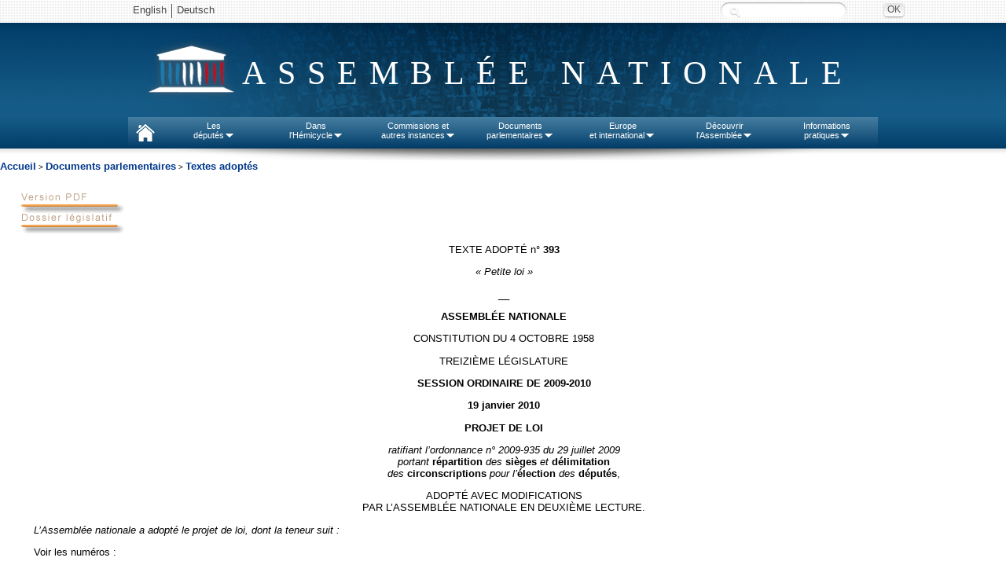

--- FILE ---
content_type: text/html
request_url: https://www.assemblee-nationale.fr/13/ta/ta0393.asp
body_size: 5493
content:
<html>
<head>
<meta http-equiv="Content-Type" content="text/html; charset=iso-8859-1">
<META NAME="GENERATOR" CONTENT="Transit Central SDK 7.0, a product of Stellent, Inc. www.stellent.com">
<meta name="TransitPubID" content="1"><style type="text/css">
<!--
	.EmailSystem-1
	{
		text-align: left
	}
-->
</style>
<LINK rel="stylesheet" href="../../commun/style1.css" type="text/css">
<LINK rel="stylesheet" href="../../commun/style_ta.css" type="text/css">
<script language="Javascript" src="../../commun/fonctions.js"></script>

<title>Texte adopté n°&nbsp;393 - Projet de loi, adopté avec modifications, par l'Assemblée nationale, en deuxième lecture, ratifiant l'ordonnance n° 2009-935 du 29 juillet 2009 portant répartition des sièges et délimitation des circonscriptions pour l'élection des députés </title>

<meta name="TITRE" content=", adopté avec modifications, par l'Assemblée nationale, en deuxième lecture, ratifiant l'ordonnance n° 2009-935 du 29 juillet 2009 portant répartition des sièges et délimitation des circonscriptions pour l'élection des députés ">

<meta name="ORIGINE_DOCUMENT" content="Assemblée nationale">

<meta name="LEGISLATURE_SESSION" content="13ème législature">

<meta name="TYPE_DOCUMENT" content="Projet de loi">

<meta name="INTITULE_CLASSE_ESPECE" content="projet de loi">

<meta name="TEXTE_ADOPTE" content="O">

<meta name="TITRE_DOSSIER" content="Pouvoirs publics : élection des députés (répartition des sièges et délimitation des circonscriptions)">

<meta name="NUMERO_DOCUMENT" content="393">

<meta name="DOCUMENT_DISTRIBUE" content="N">

<meta name="URL_DOSSIER" content="/13/dossiers/repartition_sieges_deputes.asp">

<meta name="PROJET_LOI_FINANCE" content="N">

<meta name="ACTEUR_RAPPORTEUR" content="N">

<meta name="COM_FOND_TXT" content="Commission des lois constitutionnelles, de la législation et de l'administration générale de la République">

<meta name="ID_COM_FOND" content="ID_59051">

</head>
<body><a name="TopOfPage"> </a>
<!-- TRANSIT - INFOBEFORE -->

<script type="text/javascript" src="/commun/jquery.js"></script>
<script type="text/javascript" src="/commun/ceresian/js/superfish.js"></script>
<script type="text/javascript" src="/commun/ceresian/js/menu-superfish.js"></script>
<script type="text/javascript" src="/commun/an-utf8-2010.js"></script>
<script type="text/javascript" src="/commun/redirectNouveauDL.js"></script>

<link href="/commun/print2010.css" rel="stylesheet" type="text/css" media="print" />
<link href="/commun/redirectNouveauDL" rel="stylesheet" type="text/css" media="print" />
<!--[if lte IE 9]>
<style>
#header{text-align:center;}
#logo span.leg {position:absolute;}
.sf-menu li.sfhover{background:#e8e8e8;}
.sf-menu li.sfhover a{color:#4a4646;}
.sf-menu li.sfhover span.bord{background:url("/commun/ceresian/images/dropdownarrow-gris.png") no-repeat center center transparent;}
.sf-menu li ul {border:1px solid #d4d4d4;border-top:0;margin-left:0;}
.sf-menu li ul li ul {border:1px solid #cacaca;}
</style>
<![endif]-->
<!--[if lte IE 7]>
<style>
#rechercheid input.submit{left:110px;background: #e8e8e8; top: -28px;}
#rechercheid label.hide {left:-90px;top: 25px;}
#wrapper-nav{background: url("/commun/ceresian/images/fond-wrapper-nav.png") repeat-x 0 0 transparent;}
</style>
<![endif]-->


<header>
	<div id="wrapper-header"><!-- #wrapper, used for white background of the page -->
		<div id="header">
		<div id="langues-shadow"></div>
		<div id="wrapper-nav"></div>
			<ul class="hide" id="accessibility-nav">
				<li><a href="#nav" accesskey="9">Aller au menu</a></li>
				<li><a href="#page" accesskey="s">Aller au contenu</a></li>
				<li><a href="#recherchechampssaisie" accesskey="4">Aller &agrave; la recherche</a></li>
				<li><a href="#" accesskey="0">Politique d’accessibilité</a></li>
				<li><a href="/index.asp" accesskey="1">Accueil</a></li>
				<li><a href="/plan.asp" accesskey="3">Plan du site</a></li>
				<li><a href="/aide.asp" accesskey="6">Aide</a></li>
				<li><a href="/ecrire.asp" accesskey="7">Contact</a></li>
			</ul>
			<div id="header-inner">
				<div id="langues">
					<ul id="lang">
						<!--<li class="first"><a lang="de" href="/deutsch/index.asp">Deutsch</a></li>-->
						<li class="first"><a lang="en" href="/english/index.asp">English</a></li>
                        <li><a lang="de" href="http://www2.assemblee-nationale.fr/langues/willkommen-auf-der-deutschsprachigen-webseite-der-franzoesischen-nationalversammlung">Deutsch</a></li>
						<!--<li><a lang="es" href="/espanol/index.asp">Español</a></li>
						<li><a lang="it" href="/italiano/index.asp">Italiano</a></li>-->
						<!-- <li class="first"><a title="Le service de vocalisation est actuellement indisponible. De nouvelles fonctions d’accessibilité du site sont en cours d’élaboration. Merci de votre compréhension."><img class="ico" src="/commun/2011/images/content/malvoyants.png"> Malvoyants</a></li> -->
					</ul>
					<!--<a id="advanced-search" href="http://recherche2.assemblee-nationale.fr/index.jsp">Recherche avancée</a>-->
					<form id="rechercheid" method="post" action="http://www2.assemblee-nationale.fr/recherche/resultats_recherche">
						<label for="recherchechampssaisie" class="hide">Recherche :</label>
						<input type="text" id="recherchechampssaisie" name="contenu" class="text" value="" />
						<input type="submit" class="submit" value="OK" title="Rechercher" />
					</form>
				
				</div>
				<div id="logo"><span class="leg"> </span><span class="effect">Assemblée nationale</span></div>
				
				<nav>
				<ul class="sf-menu">
						<li id="nav-home">
							<a href="http://www.assemblee-nationale.fr" accesskey="1"> </a>
						</li>
						<li id="nav-deputies">
							<a href="#">Les<br/>députés<span class="bord"> </span></a>
							<ul>
								<li><a id="menupresident" href="http://presidence.assemblee-nationale.fr">Le Président</a></li>
								<li><a href="http://www2.assemblee-nationale.fr/qui">577 députés</a></li>
								<li><a href="http://www2.assemblee-nationale.fr/deputes2/les-collaborateurs">Les collaborateurs</a></li>
								<li><a href="http://www2.assemblee-nationale.fr/15/le-bureau-de-l-assemblee-nationale">Le Bureau</a></li>
								<li><a href="http://www2.assemblee-nationale.fr/15/la-conference-des-presidents">La Conférence des Présidents</a></li>
								<li><a href="http://www2.assemblee-nationale.fr/15/les-groupes-politiques/">Les Groupes politiques</a></li>
								<li><a href="http://www2.assemblee-nationale.fr/decouvrir-l-assemblee/role-et-pouvoirs-de-l-assemblee-nationale/le-depute/le-statut-du-depute">Statut des députes</a></li>
								<li><a href="http://www2.assemblee-nationale.fr/deputes2/deontologie-a-l-assemblee-nationale">Déontologie</a></li>
								<li><a href="http://www2.assemblee-nationale.fr/deputes2/elections-legislatives-des-11-et-18-juin-2017">Élections législatives</a></li>
								<li><a href="http://www2.assemblee-nationale.fr/sycomore/recherche">Anciens députés</a></li>
								<li><a href="http://www2.assemblee-nationale.fr/deputes/liste/alphabetique">Contacter son député</a></li>
							</ul>
						</li>
						<li id="nav-org-tra">
							<a href="#">Dans<br/>l'Hémicycle<span class="bord"> </span></a>
							<ul>
								<li><a href="/agendas/odj.asp">Ordre du jour</a></li>
								<li><a href="/15/seance/previsionnel.asp">Calendrier de la session</a></li>
								<li><a href="/15/debats/index.asp">Comptes rendus des séances</a></li>
								<li><a href="#">Scrutins<span class="sf-sub-indicator"></span></a>
									<ul>
										<li><a href="http://www2.assemblee-nationale.fr/scrutins/liste/(legislature)/15">Tous les scrutins publics</a></li>
										<li><a href="http://www2.assemblee-nationale.fr/scrutins/liste/(legislature)/15/(type)/SOR">Les scrutins publics ordinaires</a></li>
										<li><a href="http://www2.assemblee-nationale.fr/scrutins/liste/(legislature)/15/(type)/SSO">Les scrutins solennels sur un texte</a></li>
										<li><a href="http://www2.assemblee-nationale.fr/scrutins/liste/(legislature)/15/(type)/AUT">Autres scrutins solennels (déclarations, motions de censure…)</a></li>
									</ul>
								</li>
                                <li><a href="http://www2.assemblee-nationale.fr/le-congres-du-parlement">Le Congrès</a></li>
								<li><a href="/15/documents/engagements.asp">Engagements de responsabilité et motions de censure</a></li>
								<li><a href="/budget/index.asp">Budget et sécurité sociale</a></li>						
								<li><a href="/infos/assister.asp">Assister à une séance</a></li>
								<li>
									<a href="#">Anciennes législatures<span class="sf-sub-indicator"></span></a>
									<ul>
										<li><a href="/14/documents/archives-14leg.asp">XIV<sup>e</sup> législature</a></li>
										<li><a href="/13/documents/archives-13leg.asp">XIII<sup>e</sup> législature</a></li>
										<li><a href="/12/documents/archives-12leg.asp">XII<sup>e</sup> législature</a></li>
										<li><a href="/11/documents/archives-11leg.asp">XI<sup>e</sup> législature</a></li>
										<li><a href="http://archives.assemblee-nationale.fr/">Autres législatures</a></li>
									</ul>
								</li>
							</ul>
						</li>
						<li id="nav-commissions">
							<a href="#">Commissions et<br/>autres instances<span class="bord"> </span></a>
							<ul>
								<li><a href="/agendas/index.asp">Agendas</a></li>
								<li>
									<a href="#">Les Commissions permanentes<span class="sf-sub-indicator"></span></a>
									<ul>
										<li><a href="/commissions/419604_tab.asp">Affaires culturelles</a></li>
										<li><a href="/commissions/419610_tab.asp">Affaires économiques</a></li>
										<li><a href="/commissions/59047_tab.asp">Affaires étrangères</a></li>
										<li><a href="/commissions/420120_tab.asp">Affaires sociales</a></li>
										<li><a href="/commissions/59046_tab.asp">Défense</a></li>
										<li><a href="/commissions/419865_tab.asp">Développement durable</a></li>
										<li><a href="/commissions/59048_tab.asp">Finances</a></li>
										<li><a href="/commissions/59051_tab.asp">Lois</a></li>
									</ul>
								</li>
								<li>
									<a href="#">Autres commissions<span class="sf-sub-indicator"></span></a>
									<ul>
										<li><a href="http://www2.assemblee-nationale.fr/15/autres-commissions/commission-des-affaires-europeennes">Affaires européennes</a></li>
										<li><a href="http://www2.assemblee-nationale.fr/15/autres-commissions/commissions-d-enquete">Commissions d'enquête</a></li>
										<li><a href="http://www2.assemblee-nationale.fr/15/autres-commissions/commissions-speciales">Commissions spéciales</a></li>
                                        <li><a href="http://www2.assemblee-nationale.fr/15/autres-commissions/commissions-mixtes-paritaires-composition">Commissions mixtes paritaires</a></li>
										<li><a href="http://www2.assemblee-nationale.fr/15/autres-commissions/commission-speciale-chargee-de-verifier-et-d-apurer-les-comptes/">Commission chargée d'apurer les comptes</a></li>
										<li><a href="http://www2.assemblee-nationale.fr/15/autres-commissions/commission-chargee-de-l-application-de-l-article-26-de-la-constitution">Commission-article 26 de la Constitution</a></li>
									</ul>
								</li>
								<li>
									<a href="#">Délégations, comité, office et autres instances<span class="sf-sub-indicator"></span></a>
									<ul>
										<li><a href="http://www2.assemblee-nationale.fr/15/les-delegations-comite-et-office-parlementaire/delegation-aux-droits-des-femmes">Délégation aux Droits<br> des Femmes</a></li>
										<li><a href="http://www2.assemblee-nationale.fr/15/les-delegations-comite-et-office-parlementaire/delegation-aux-collectivites-territoriales-et-a-la-decentralisation">Délégation aux collectivités territoriales et à la décentralisation</a></li>
										<li><a href="http://www2.assemblee-nationale.fr/15/les-delegations-comite-et-office-parlementaire/delegation-aux-outre-mer">Délégation aux outre-mer</a></li>
										<li><a href="http://www2.assemblee-nationale.fr/15/les-delegations-comite-et-office-parlementaire/delegation-parlementaire-au-renseignement">Délégation au renseignement</a></li>
										<li><a href="http://www2.assemblee-nationale.fr/15/les-delegations-comite-et-office-parlementaire/comite-d-evaluation-et-de-controle">Comité d'évaluation et de contrôle</a></li>
										<li><a href="http://www2.assemblee-nationale.fr/15/les-delegations-comite-et-office-parlementaire/office-parlementaire-d-evaluation-des-choix-scientifiques-et-technologiques">Office parlementaire d'évaluation des choix scientifiques et technologiques (OPECST)</a></li>
										<li><a href="http://www2.assemblee-nationale.fr/qui/pour-une-nouvelle-assemblee-nationale-les-rendez-vous-des-reformes-2017-2022">Groupes de travail des réformes</a></li>
									</ul>
								</li>								<li><a href="http://www2.assemblee-nationale.fr/15/missions-d-information">Missions d'information</a></li>
								<li><a href="http://www2.assemblee-nationale.fr/15/les-groupes-d-etudes">Groupes d'études</a></li>
								<li><a href="http://www2.assemblee-nationale.fr/commissions-et-autres-instances/organismes-extra-parlementaires/organismes-extra-parlementaires">Organismes extra-parlementaires</a></li>
								<li>
									<a href="#">Anciennes législatures<span class="sf-sub-indicator"></span></a>
									<ul>
										<li><a href="/14/documents/archives-14leg.asp">XIV<sup>e</sup> législature</a></li>
										<li><a href="/13/documents/archives-13leg.asp">XIII<sup>e</sup> législature</a></li>
										<li><a href="/12/documents/archives-12leg.asp">XII<sup>e</sup> législature</a></li>
										<li><a href="/11/documents/archives-11leg.asp">XI<sup>e</sup> législature</a></li>
										<li><a href="http://archives.assemblee-nationale.fr/">Autres législatures</a></li>
									</ul>
								</li>
							</ul>
						</li>
						<li id="nav-docs">
							<a href="#">Documents<br/>parlementaires<span class="bord"> </span></a>
							<ul>	
								<li>
									<a href="#">Documents de référence<span class="sf-sub-indicator"></span></a>
									<ul>
										<li><a href="/connaissance/constitution.asp">Constitution</a></li>
										<li><a href="/connaissance/reglement.asp">Règlement de l'Assemblée nationale</a></li>
										<li><a href="/connaissance/instruction.asp">Instruction générale du Bureau (IGB)</a></li>
										<li><a href="/connaissance/loi15042009.asp">Loi organique n° 2009-403 du 15 avril 2009</a></li>
										<li><a href="/connaissance/reglement_congres.asp">Règlement du Congrès</a></li> 
										<li><a href="/connaissance/pouvoirs-publics/pouvoirs_publics-08.asp#P13383_1259070">Ordonnance relative au fonctionnement des assemblées parlementaires</a></li> 
										<li><a href="/connaissance/ordonnance-finances.asp">Loi organique relative aux lois de finances</a></li> 
										<li><a href="/connaissance/pouvoirs-publics/pouvoirs_publics.asp">Recueil des textes relatifs aux pouvoirs publics</a></li> 
									</ul>
								</li>
								<li><a href="/15/documents/index-projets.asp">Projets de loi</a></li>
								<li><a href="/15/documents/index-proposition.asp">Propositions de loi</a></li>
								<li><a href="http://www2.assemblee-nationale.fr/recherche/amendements">Amendements</a></li>
								<li><a href="/15/documents/index-ta.asp">Textes adoptés</a></li>
								<li><a href="/15/documents/index-rapports.asp">Rapports législatifs</a></li>
								<li><a href="/15/documents/index-dossier.asp">Dossiers législatifs</a></li>
								<li><a href="/15/budget/redirect/liste_rapporteurs.asp">Documents budgétaires</a></li>
								<li><a href="/15/liste/rapport_information1.asp">Rapports d'information</a></li>
								<li><a href="/15/liste/rapport_application_lois1.asp">Rapports sur l'application de la loi</a></li>
								<li><a href="/controle/questions.asp">Questions écrites et orales</a></li>
								<li><a href="/15/documents/motions.asp">Motions et résolutions européennes</a></li>
								<li><a href="/15/documents/autres-motions.asp">Autres motions et résolutions</a></li>
								<li><a href="/documents/index.asp">Tous les documents parlementaires</a></li>
							</ul>
						</li>
						<li id="nav-international">
							<a href="#">Europe<br/>et international<span class="bord"> </span></a>
							<ul>								
								<li><a href="http://www2.assemblee-nationale.fr/agendas/agenda-international">L'agenda européen et international</a></li>
								<li><a id="menueurope" href="#">L'Assemblée nationale et l'Europe<span class="sf-sub-indicator"></span></a>
									<ul>
										<li><a href="http://www2.assemblee-nationale.fr/15/autres-commissions/commission-des-affaires-europeennes">La Commission des Affaires européennes</a></li>
										<li><a href="http://www2.assemblee-nationale.fr/europe-et-international/activites-parlementaires-internationales/les-assemblees-parlementaires-internationales/assemblee-parlementaire-du-conseil-de-l-europe">L’Assemblée parlementaire du Conseil de l’Europe</a></li>
										<li><a href="http://www2.assemblee-nationale.fr/europe-et-international/activites-parlementaires-internationales/les-relations-parlementaires-franco-allemandes">Les relations franco-allemandes</a></li>
									</ul>
								</li>
								<li><a href="/international/index.asp">Activités parlementaires internationales</a></li>
								<li><a href="/international/groupes-amitie-index.asp">Groupes d'amitié</a></li>
							</ul>
						</li>
						<li id="nav-ass-nat">
							<a href="#">Découvrir<br/>l'Assemblée<span class="bord"> </span></a>
							<ul>
								<li><a href="/connaissance/bienvenue.asp">Bienvenue à l'Assemblée nationale</a></li>
								<li><a href="/infos/visiter.asp">Visiter l'Assemblée nationale</a></li>
								<li><a href="/connaissance/index.asp">Rôle et pouvoirs de l'Assemblée</a></li>
								<li>
									<a href="#">Statistiques<span class="sf-sub-indicator"></span></a>
									<ul>
										<li><a href="http://www2.assemblee-nationale.fr/15/statistiques-de-l-activite-parlementaire">Statistiques de la session en cours</a></li>
										<li><a href="http://www2.assemblee-nationale.fr/15/statistiques-de-l-activite-parlementaire/bulletins-annuels">Bulletins annuels</a></li>
									</ul>
								</li>
								<li><a href="/connaissance/comptesan.asp">Comptes de l'Assemblée</a></li>
								<li><a href="http://www2.assemblee-nationale.fr/decouvrir-l-assemblee/histoire">Histoire</a></li>
								<li><a href="http://www2.assemblee-nationale.fr/decouvrir-l-assemblee/patrimoine">Patrimoine</a></li>
								<li><a href="/juniors/index.asp">Juniors</a></li>
								<li><a href="http://archives.assemblee-nationale.fr/">Site des archives de l'Assemblée nationale</a></li>
							</ul>
						</li>
						<li id="nav-infos">
							<a href="#">Informations<br/>pratiques<span class="bord"> </span></a>
							<ul>
								<li><a href="/infos/services.asp">Les services de l’Assemblée</a></li>
								<li><a href="/concours/index.asp">Concours et recrutement</a></li>
								<li><a href="/marches-publics/index.asp">Marchés publics</a></li>
								<li><a href="http://www2.assemblee-nationale.fr/informations-pratiques/archives-et-bibliotheque">Bibliothèque et archives</a></li>
								<li><a href="/plan.asp">Plan du site</a></li>
								<li><a href="/infos/venir.asp">Contact et plan d'accès</a></li>
							</ul>
						</li>
					</ul><!-- /.sf-menu -->
			<!-- Nav - updated for accessibility -->
			</div> <!-- /#header-inner, used to center header content -->
			<div id="header-shadow"></div><!-- Horizontal shadow below the Nav -->
		</div> <!-- /#header -->
	</div> <!-- /#wrapper -->
</header>
<div id="menu-shadow"></div>
<!-- Contenu -->
<div id="redirectNouveauDL"></div><a class="menu"  href="/index.asp">Accueil</a> &gt; 
<a class="menu" href="/13/documents/index.asp">Documents parlementaires</a> &gt; <a class="menu" href="/13/documents/index-ta.asp"> Textes adoptés</a>



<div style="margin-left: 2%; margin-right: 2%; margin-top: 2%; ">


<A href="/13/pdf/ta/ta0393.pdf" onMouseOut="MM_swapImgRestore()" onMouseOver="MM_swapImage('btn_pdf','','/images/bouton-pdf_f2.gif',1)"><img src="/images/bouton-pdf.gif" alt="Version PDF" name="btn_pdf"  border="0" id="btn_pdf"></a>
<br>
<a href="/13/dossiers/repartition_sieges_deputes.asp"
 onMouseOut="MM_swapImgRestore()" onMouseOver="MM_swapImage('btn_dossier','','/images/bouton-dossier_f2.gif',1)">
<img src="/images/bouton-dossier.gif" alt="Retour vers le dossier législatif" name="btn_dossier"  border="0" id="btn_dossier"></a>
<br>


<!-- Contenu -->





<div style="margin-left: 9pt"><p style="text-align: center"></p>

<p style="text-align: center">TEXTE ADOPTÉ n°<b>&nbsp;393</b></p>

<p style="text-align: center"><i>«&nbsp;Petite loi&nbsp;»</i></p>

<p style="text-align: center">__</p>

<p style="text-align: center"><b>ASSEMBLÉE NATIONALE</b></p>

<p style="text-align: center">CONSTITUTION DU 4 OCTOBRE 1958</p>

<p style="text-align: center">TREIZIÈME LÉGISLATURE</p>

<p style="text-align: center"><b>SESSION ORDINAIRE DE 2009-2010</b></p>

<p style="text-align: center"><b>19 janvier 2010</b></p>

<p style="text-align: center"></p>

<p style="text-align: center"><b>PROJET DE LOI</b></p>

<p style="text-align: center"><i>ratifiant l&#8217;ordonnance n°&nbsp;2009-935 du 29&nbsp;juillet 2009 <br>
portant </i><b>répartition</b><i> des </i><b>sièges</b><i> et </i><b>délimitation</b><i> <br>
des </i><b>circonscriptions</b><i> pour l&#8217;</i><b>élection</b><i> des </i><b>députés</b>,</p>

<p style="text-align: center">ADOPTÉ AVEC MODIFICATIONS<br>
PAR L&#8217;ASSEMBLÉE NATIONALE EN DEUXIÈME LECTURE.</p>

<p style="text-align: justify"><i>L&#8217;Assemblée nationale a adopté le projet de loi, dont la teneur suit&nbsp;:</i></p>

<p>Voir les numéros&nbsp;:</p>

<p><i>Assemblée nationale</i>&nbsp;: 1<sup>re</sup> lecture&nbsp;:&nbsp;<b>1893</b>,&nbsp;<b>1949</b>&nbsp;et T.A.<b>&nbsp;353</b>.</p>

<p>2<sup>e</sup> lecture&nbsp;:&nbsp;<b>2167</b>.</p>

<p><i>Sénat&nbsp;</i>: 1<sup>re</sup> lecture&nbsp;: <b>48</b>,<b>&nbsp;115, 116&nbsp;</b>et T.<b>&nbsp;32&nbsp;</b>(2009-2010).</p>

<p style="text-align: center"><b>Article unique</b></p>

</div><p>L&#8217;ordonnance n°&nbsp;2009-935 du 29&nbsp;juillet 2009 portant répartition des sièges et délimitation des circonscriptions pour l&#8217;élection des députés, prise en application de la loi n°&nbsp;2009-39 du 13&nbsp;janvier 2009 relative à la commission prévue à l&#8217;article&nbsp;25 de la Constitution et à l&#8217;élection des députés et autorisant le Gouvernement à fixer le nombre total et à délimiter les circonscriptions des députés élus par les Français établis hors de France et à mettre à jour la répartition des sièges de députés élus dans les départements et dans les collectivités d&#8217;outre-mer, ainsi que la délimitation des circonscriptions législatives, est ratifiée.</p>

<p><i>Délibéré en séance publique, à Paris, le 19 janvier 2010.</i></p>

<div style="margin-left: 9pt"><p style="text-align: justify"><i>Le Président,<br>
 Signé&nbsp;:</i> Bernard ACCOYER</p>

</div><p></p>

<p>ISSN 1840 - 8468</p>

<p>Imprimé par l&#8217;Assemblée nationale</p>
<hr size="1" noshade>© Assemblée nationale 
</div><!-- TRANSIT - INFOAFTER -->
</body>
</html>
